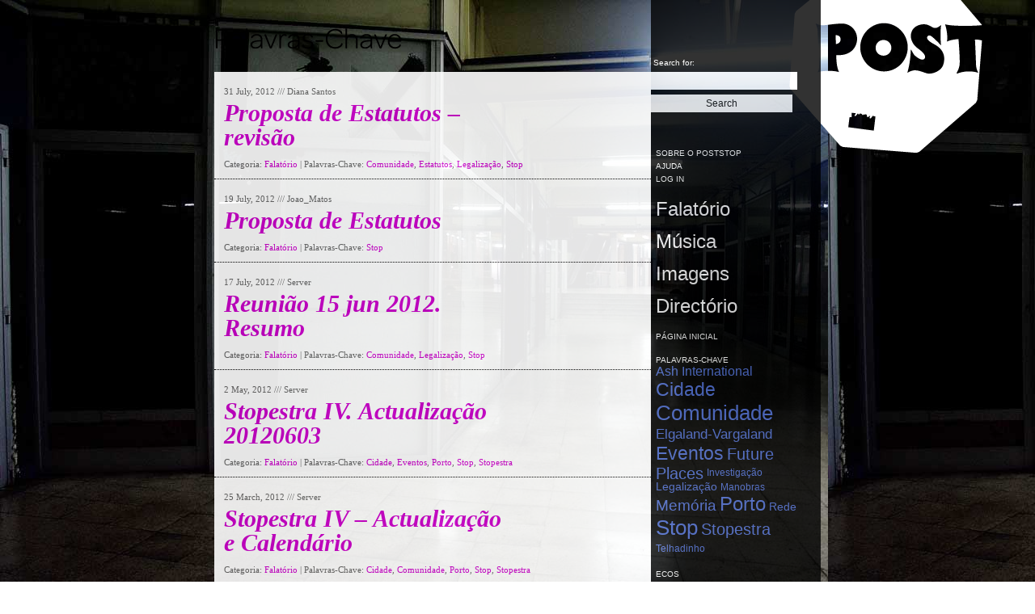

--- FILE ---
content_type: text/html; charset=UTF-8
request_url: http://www.poststop.pt/?tag=stop
body_size: 5326
content:
<!DOCTYPE html PUBLIC "-//W3C//DTD XHTML 1.0 Transitional//EN" "http://www.w3.org/TR/xhtml1/DTD/xhtml1-transitional.dtd">
<html xmlns="http://www.w3.org/1999/xhtml" lang="en-US">

<head profile="http://gmpg.org/xfn/11">
<meta http-equiv="Content-Type" content="text/html; charset=UTF-8" />

<title>PostStop  &raquo; Stop</title>

<link rel="shortcut icon" href="favicon.ico" type="image/vnd.microsoft.icon" />
<link rel="icon" href="favicon.ico" type="image/vnd.microsoft.icon" />
<meta http-equiv="Content-Language" content="en, pt" />
<meta http-equiv="Pragma" content="no-cache" />
<meta http-equiv="imagetoolbar" content="no" />
<meta name="author" content="Anselmo Canha, Hugo Lobo" />
<meta name="copyright" content="Copyright(c)2009 PostStop. All Rights Reserved." />
<meta name="description" content="PostStop dedica-se à experiência e à edição de música com futuro. PostStop pertence à comunidade de músicos residentes no Centro Comercial Stop, Porto, Portugal, um antigo Centro Comercial, hoje local de trabalho de mais de 100 projectos musicais que alugaram as lojas fechadas. PostStop produces musical experiencies and editions within a community of musicians based at Centro Comercial Stop. This old shopping mall located at Porto, Portugal, is now the working place of more than 100 music projects that rented the abandoned spaces." />
<meta name="keywords" content="poststop, post stop, música, centro comercial stop, edição, comunidade, rede, memória, cidade, urbanismo, investigação, Porto, music, edition, community, network, city, urban spaces, research" />
<meta name="MSSmartTagsPreventParsing" content="true" />

<!-- reset css -->
<link rel="stylesheet" href="http://www.poststop.pt/wp-content/themes/poststop_theme/reset.css" type="text/css" />
<link rel="stylesheet" href="http://www.poststop.pt/wp-content/themes/poststop_theme/style.css" type="text/css" media="screen" />

<link rel="alternate" type="application/rss+xml" title="PostStop RSS Feed" href="http://www.poststop.pt/?feed=rss2" />
<link rel="alternate" type="application/atom+xml" title="PostStop Atom Feed" href="http://www.poststop.pt/?feed=atom" />
<link rel="pingback" href="http://www.poststop.pt/xmlrpc.php" />


<link rel="alternate" type="application/rss+xml" title="PostStop &raquo; Stop Tag Feed" href="http://www.poststop.pt/?feed=rss2&#038;tag=stop" />
		<script type="text/javascript">
			window._wpemojiSettings = {"baseUrl":"https:\/\/s.w.org\/images\/core\/emoji\/72x72\/","ext":".png","source":{"concatemoji":"http:\/\/www.poststop.pt\/wp-includes\/js\/wp-emoji-release.min.js?ver=4.4.33"}};
			!function(e,n,t){var a;function i(e){var t=n.createElement("canvas"),a=t.getContext&&t.getContext("2d"),i=String.fromCharCode;return!(!a||!a.fillText)&&(a.textBaseline="top",a.font="600 32px Arial","flag"===e?(a.fillText(i(55356,56806,55356,56826),0,0),3e3<t.toDataURL().length):"diversity"===e?(a.fillText(i(55356,57221),0,0),t=a.getImageData(16,16,1,1).data,a.fillText(i(55356,57221,55356,57343),0,0),(t=a.getImageData(16,16,1,1).data)[0],t[1],t[2],t[3],!0):("simple"===e?a.fillText(i(55357,56835),0,0):a.fillText(i(55356,57135),0,0),0!==a.getImageData(16,16,1,1).data[0]))}function o(e){var t=n.createElement("script");t.src=e,t.type="text/javascript",n.getElementsByTagName("head")[0].appendChild(t)}t.supports={simple:i("simple"),flag:i("flag"),unicode8:i("unicode8"),diversity:i("diversity")},t.DOMReady=!1,t.readyCallback=function(){t.DOMReady=!0},t.supports.simple&&t.supports.flag&&t.supports.unicode8&&t.supports.diversity||(a=function(){t.readyCallback()},n.addEventListener?(n.addEventListener("DOMContentLoaded",a,!1),e.addEventListener("load",a,!1)):(e.attachEvent("onload",a),n.attachEvent("onreadystatechange",function(){"complete"===n.readyState&&t.readyCallback()})),(a=t.source||{}).concatemoji?o(a.concatemoji):a.wpemoji&&a.twemoji&&(o(a.twemoji),o(a.wpemoji)))}(window,document,window._wpemojiSettings);
		</script>
		<style type="text/css">
img.wp-smiley,
img.emoji {
	display: inline !important;
	border: none !important;
	box-shadow: none !important;
	height: 1em !important;
	width: 1em !important;
	margin: 0 .07em !important;
	vertical-align: -0.1em !important;
	background: none !important;
	padding: 0 !important;
}
</style>
<script type='text/javascript' src='http://www.poststop.pt/wp-includes/js/swfobject.js?ver=2.2-20120417'></script>
<script type='text/javascript' src='http://www.poststop.pt/wp-includes/js/jquery/jquery.js?ver=1.11.3'></script>
<script type='text/javascript' src='http://www.poststop.pt/wp-includes/js/jquery/jquery-migrate.min.js?ver=1.2.1'></script>
<link rel='https://api.w.org/' href='http://www.poststop.pt/?rest_route=/' />
<link rel="EditURI" type="application/rsd+xml" title="RSD" href="http://www.poststop.pt/xmlrpc.php?rsd" />
<link rel="wlwmanifest" type="application/wlwmanifest+xml" href="http://www.poststop.pt/wp-includes/wlwmanifest.xml" /> 
<meta name="generator" content="WordPress 4.4.33" />
<script type="text/javascript" src="http://www.poststop.pt/wp-content/plugins/audio-player/assets/audio-player.js?ver=2.0.4.1"></script>
<script type="text/javascript">AudioPlayer.setup("http://www.poststop.pt/wp-content/plugins/audio-player/assets/player.swf?ver=2.0.4.1", {width:"510",animation:"no",encode:"yes",initialvolume:"60",remaining:"yes",noinfo:"no",buffer:"5",checkpolicy:"no",rtl:"yes",bg:"FFFFFF",text:"000000",leftbg:"FFFFFF",lefticon:"000000",volslider:"000000",voltrack:"EEEEEE",rightbg:"FFFFFF",rightbghover:"FFFFFF",righticon:"000000",righticonhover:"000000",track:"FFFFFF",loader:"5270FF",border:"FFFFFF",tracker:"dee4ff",skip:"000000",pagebg:"FFFFFF",transparentpagebg:"yes"});</script>
	
<style type="text/css" media="screen">
	#rotator {
		position: relative;
		width: 540px;
		height: 300px;
		margin: 0; padding: 0;
		overflow: hidden;
	}
</style>
	

<!-- background image -->
<style type='text/css'>
html {
	background-image: url(http://www.poststop.pt/wp-content/uploads/2009/10/fundo_05.jpg);	
}
</style>
<!-- /background image -->

<!-- google analytics -->
<script type="text/javascript">

  var _gaq = _gaq || [];
  _gaq.push(['_setAccount', 'UA-18435676-1']);
  _gaq.push(['_trackPageview']);

  (function() {
    var ga = document.createElement('script'); ga.type = 'text/javascript'; ga.async = true;
    ga.src = ('https:' == document.location.protocol ? 'https://ssl' : 'http://www') + '.google-analytics.com/ga.js';
    var s = document.getElementsByTagName('script')[0]; s.parentNode.insertBefore(ga, s);
  })();

</script>
<!-- /google analytics -->
</head>
<body>
<div id="logo">
<a href="http://www.poststop.pt"><img src="http://www.poststop.pt/wp-content/themes/poststop_theme/images/logo.png" width="241" height="192" alt="PostStop" /></a>
</div><!-- /logo -->

<div id="wrapper">

<div id="container">
<div id="tag_content">

<div id="tag_title">
<img src="http://www.poststop.pt/wp-content/themes/poststop_theme/images/tag_archives.png" width="234" height="38" alt="Palavras-Chave" />
</div><!-- /tag_title -->

<div id="tag_subcontent">

	
<div id="post-1009" class="post-1009 post type-post status-publish format-standard hentry category-falatorio tag-comunidade tag-estatutos tag-legalizacao tag-stop">
<div class="tag_entry_meta_top">
31 July, 2012 /// Diana Santos </div>

<h2 class="tag_entry_title"><a href="http://www.poststop.pt/?p=1009" rel="bookmark">Proposta de Estatutos &#8211; revisão</a></h2>

<p class="tag_metadata">Categoria: <a href="http://www.poststop.pt/?cat=3" rel="category">Falatório</a>  | Palavras-Chave: <a href="http://www.poststop.pt/?tag=comunidade" rel="tag">Comunidade</a>, <a href="http://www.poststop.pt/?tag=estatutos" rel="tag">Estatutos</a>, <a href="http://www.poststop.pt/?tag=legalizacao" rel="tag">Legalização</a>, <a href="http://www.poststop.pt/?tag=stop" rel="tag">Stop</a></p>

</div>

	
<div id="post-988" class="post-988 post type-post status-publish format-standard hentry category-falatorio tag-stop">
<div class="tag_entry_meta_top">
19 July, 2012 /// Joao_Matos </div>

<h2 class="tag_entry_title"><a href="http://www.poststop.pt/?p=988" rel="bookmark">Proposta de Estatutos</a></h2>

<p class="tag_metadata">Categoria: <a href="http://www.poststop.pt/?cat=3" rel="category">Falatório</a>  | Palavras-Chave: <a href="http://www.poststop.pt/?tag=stop" rel="tag">Stop</a></p>

</div>

	
<div id="post-960" class="post-960 post type-post status-publish format-standard hentry category-falatorio tag-comunidade tag-legalizacao tag-stop">
<div class="tag_entry_meta_top">
17 July, 2012 /// Server </div>

<h2 class="tag_entry_title"><a href="http://www.poststop.pt/?p=960" rel="bookmark">Reunião 15 jun 2012. Resumo</a></h2>

<p class="tag_metadata">Categoria: <a href="http://www.poststop.pt/?cat=3" rel="category">Falatório</a>  | Palavras-Chave: <a href="http://www.poststop.pt/?tag=comunidade" rel="tag">Comunidade</a>, <a href="http://www.poststop.pt/?tag=legalizacao" rel="tag">Legalização</a>, <a href="http://www.poststop.pt/?tag=stop" rel="tag">Stop</a></p>

</div>

	
<div id="post-947" class="post-947 post type-post status-publish format-standard hentry category-falatorio tag-cidade tag-eventos tag-porto tag-stop tag-stopestra">
<div class="tag_entry_meta_top">
2 May, 2012 /// Server </div>

<h2 class="tag_entry_title"><a href="http://www.poststop.pt/?p=947" rel="bookmark">Stopestra IV. Actualização 20120603</a></h2>

<p class="tag_metadata">Categoria: <a href="http://www.poststop.pt/?cat=3" rel="category">Falatório</a>  | Palavras-Chave: <a href="http://www.poststop.pt/?tag=cidade" rel="tag">Cidade</a>, <a href="http://www.poststop.pt/?tag=eventos" rel="tag">Eventos</a>, <a href="http://www.poststop.pt/?tag=porto" rel="tag">Porto</a>, <a href="http://www.poststop.pt/?tag=stop" rel="tag">Stop</a>, <a href="http://www.poststop.pt/?tag=stopestra" rel="tag">Stopestra</a></p>

</div>

	
<div id="post-939" class="post-939 post type-post status-publish format-standard hentry category-falatorio tag-cidade tag-comunidade tag-porto tag-stop tag-stopestra">
<div class="tag_entry_meta_top">
25 March, 2012 /// Server </div>

<h2 class="tag_entry_title"><a href="http://www.poststop.pt/?p=939" rel="bookmark">Stopestra IV &#8211; Actualização e Calendário</a></h2>

<p class="tag_metadata">Categoria: <a href="http://www.poststop.pt/?cat=3" rel="category">Falatório</a>  | Palavras-Chave: <a href="http://www.poststop.pt/?tag=cidade" rel="tag">Cidade</a>, <a href="http://www.poststop.pt/?tag=comunidade" rel="tag">Comunidade</a>, <a href="http://www.poststop.pt/?tag=porto" rel="tag">Porto</a>, <a href="http://www.poststop.pt/?tag=stop" rel="tag">Stop</a>, <a href="http://www.poststop.pt/?tag=stopestra" rel="tag">Stopestra</a></p>

</div>

	
<div id="post-935" class="post-935 post type-post status-publish format-standard hentry category-falatorio tag-stop tag-stopestra">
<div class="tag_entry_meta_top">
11 March, 2012 /// Server </div>

<h2 class="tag_entry_title"><a href="http://www.poststop.pt/?p=935" rel="bookmark">E os 2000€ vão para&#8230;</a></h2>

<p class="tag_metadata">Categoria: <a href="http://www.poststop.pt/?cat=3" rel="category">Falatório</a>  | Palavras-Chave: <a href="http://www.poststop.pt/?tag=stop" rel="tag">Stop</a>, <a href="http://www.poststop.pt/?tag=stopestra" rel="tag">Stopestra</a></p>

</div>

	
<div id="post-903" class="post-903 post type-post status-publish format-standard hentry category-falatorio tag-eventos tag-porto tag-rede tag-stop tag-stopestra">
<div class="tag_entry_meta_top">
5 December, 2011 /// Server </div>

<h2 class="tag_entry_title"><a href="http://www.poststop.pt/?p=903" rel="bookmark">Stopestra 4. Apresentação/discussão.</a></h2>

<p class="tag_metadata">Categoria: <a href="http://www.poststop.pt/?cat=3" rel="category">Falatório</a>  | Palavras-Chave: <a href="http://www.poststop.pt/?tag=eventos" rel="tag">Eventos</a>, <a href="http://www.poststop.pt/?tag=porto" rel="tag">Porto</a>, <a href="http://www.poststop.pt/?tag=rede" rel="tag">Rede</a>, <a href="http://www.poststop.pt/?tag=stop" rel="tag">Stop</a>, <a href="http://www.poststop.pt/?tag=stopestra" rel="tag">Stopestra</a></p>

</div>

	
<div id="post-894" class="post-894 post type-post status-publish format-standard hentry category-falatorio tag-comunidade tag-porto tag-stop tag-stopestra">
<div class="tag_entry_meta_top">
1 November, 2011 /// Server </div>

<h2 class="tag_entry_title"><a href="http://www.poststop.pt/?p=894" rel="bookmark">Stopestra: Manifesta a tua opinião.</a></h2>

<p class="tag_metadata">Categoria: <a href="http://www.poststop.pt/?cat=3" rel="category">Falatório</a>  | Palavras-Chave: <a href="http://www.poststop.pt/?tag=comunidade" rel="tag">Comunidade</a>, <a href="http://www.poststop.pt/?tag=porto" rel="tag">Porto</a>, <a href="http://www.poststop.pt/?tag=stop" rel="tag">Stop</a>, <a href="http://www.poststop.pt/?tag=stopestra" rel="tag">Stopestra</a></p>

</div>

	
<div id="post-888" class="post-888 post type-post status-publish format-standard hentry category-falatorio tag-comunidade tag-future-places tag-stop">
<div class="tag_entry_meta_top">
22 October, 2011 /// Server </div>

<h2 class="tag_entry_title"><a href="http://www.poststop.pt/?p=888" rel="bookmark">Peter Principle no Futureplaces 2011 com agrupamento de músicos do Stop</a></h2>

<p class="tag_metadata">Categoria: <a href="http://www.poststop.pt/?cat=3" rel="category">Falatório</a>  | Palavras-Chave: <a href="http://www.poststop.pt/?tag=comunidade" rel="tag">Comunidade</a>, <a href="http://www.poststop.pt/?tag=future-places" rel="tag">Future Places</a>, <a href="http://www.poststop.pt/?tag=stop" rel="tag">Stop</a></p>

</div>

	
<div id="post-847" class="post-847 post type-post status-publish format-standard hentry category-falatorio tag-cidade tag-comunidade tag-eventos tag-manobras tag-porto tag-stop tag-stopestra">
<div class="tag_entry_meta_top">
6 September, 2011 /// Server </div>

<h2 class="tag_entry_title"><a href="http://www.poststop.pt/?p=847" rel="bookmark">Stop em Manobras</a></h2>

<p class="tag_metadata">Categoria: <a href="http://www.poststop.pt/?cat=3" rel="category">Falatório</a>  | Palavras-Chave: <a href="http://www.poststop.pt/?tag=cidade" rel="tag">Cidade</a>, <a href="http://www.poststop.pt/?tag=comunidade" rel="tag">Comunidade</a>, <a href="http://www.poststop.pt/?tag=eventos" rel="tag">Eventos</a>, <a href="http://www.poststop.pt/?tag=manobras" rel="tag">Manobras</a>, <a href="http://www.poststop.pt/?tag=porto" rel="tag">Porto</a>, <a href="http://www.poststop.pt/?tag=stop" rel="tag">Stop</a>, <a href="http://www.poststop.pt/?tag=stopestra" rel="tag">Stopestra</a></p>

</div>


<div id="tag_footer"> 
<ul>
<li class="tag_footer_bold">Palavras-Chave:</li>
<li><a href="http://www.poststop.pt/?tag=stop&#038;paged=2" >Posts Anteriores</a></li>
<li></li>
</ul>
</div><!-- /tag_footer -->


</div><!-- /tag_subcontent -->
</div><!-- /tag_content -->

<div id="sidebar">
<ul><!-- main ul -->	
    
  <li id="sb_searchform">
    <form role="search" method="get" id="searchform" class="searchform" action="http://www.poststop.pt/">
				<div>
					<label class="screen-reader-text" for="s">Search for:</label>
					<input type="text" value="" name="s" id="s" />
					<input type="submit" id="searchsubmit" value="Search" />
				</div>
			</form>  </li><!-- /sb_searchform -->
    
  <li id="sb_pages_meta">
    <ul>
      <li class="page_item page-item-2"><a href="http://www.poststop.pt/?page_id=2">Sobre o PostStop</a></li>
<li class="page_item page-item-521"><a href="http://www.poststop.pt/?page_id=521">Ajuda</a></li>
	  	  <li><a href="http://www.poststop.pt/wp-login.php">Log in</a></li>
	  	</ul>
  </li><!-- /sb_pages_meta -->
  
  <li id="sb_categories">
    <ul>
	  	<li class="cat-item cat-item-3"><a href="http://www.poststop.pt/?cat=3" >Falatório</a>
</li>
    </ul>
    <ul>
	  	<li class="cat-item cat-item-23"><a href="http://www.poststop.pt/?cat=23" >Música</a>
</li>
    </ul>
    <ul>
	  	<li class="cat-item cat-item-24"><a href="http://www.poststop.pt/?cat=24" >Imagens</a>
</li>
    </ul>
	<ul>
	  	<li class="cat-item cat-item-4"><a href="http://www.poststop.pt/?cat=4" >Directório</a>
</li>
    </ul>
  </li><!-- /sb_categories --> 
  
  <li id="sb_home">
  <ul>
  <li><a href="http://www.poststop.pt">P&aacute;gina Inicial</a></li>
  </ul>
  </li><!--/ sb_home -->
  
  <li id="sb_tags">
    <h3>Palavras-Chave</h3>
    <ul>
      <li><a href='http://www.poststop.pt/?tag=ash-international' class='tag-link-18' title='3 topics' style='font-size: 15.888888888889px;'>Ash International</a>
<a href='http://www.poststop.pt/?tag=cidade' class='tag-link-11' title='14 topics' style='font-size: 23.407407407407px;'>Cidade</a>
<a href='http://www.poststop.pt/?tag=comunidade' class='tag-link-8' title='23 topics' style='font-size: 26px;'>Comunidade</a>
<a href='http://www.poststop.pt/?tag=elgaland-vargaland' class='tag-link-15' title='4 topics' style='font-size: 17.185185185185px;'>Elgaland-Vargaland</a>
<a href='http://www.poststop.pt/?tag=eventos' class='tag-link-22' title='13 topics' style='font-size: 23.018518518519px;'>Eventos</a>
<a href='http://www.poststop.pt/?tag=future-places' class='tag-link-16' title='7 topics' style='font-size: 19.777777777778px;'>Future Places</a>
<a href='http://www.poststop.pt/?tag=investigacao' class='tag-link-13' title='1 topic' style='font-size: 12px;'>Investigação</a>
<a href='http://www.poststop.pt/?tag=legalizacao' class='tag-link-32' title='2 topics' style='font-size: 14.333333333333px;'>Legalização</a>
<a href='http://www.poststop.pt/?tag=manobras' class='tag-link-29' title='1 topic' style='font-size: 12px;'>Manobras</a>
<a href='http://www.poststop.pt/?tag=memoria' class='tag-link-10' title='6 topics' style='font-size: 19.12962962963px;'>Memória</a>
<a href='http://www.poststop.pt/?tag=porto' class='tag-link-14' title='15 topics' style='font-size: 23.666666666667px;'>Porto</a>
<a href='http://www.poststop.pt/?tag=rede' class='tag-link-9' title='2 topics' style='font-size: 14.333333333333px;'>Rede</a>
<a href='http://www.poststop.pt/?tag=stop' class='tag-link-6' title='23 topics' style='font-size: 26px;'>Stop</a>
<a href='http://www.poststop.pt/?tag=stopestra' class='tag-link-28' title='8 topics' style='font-size: 20.425925925926px;'>Stopestra</a>
<a href='http://www.poststop.pt/?tag=telhadinho' class='tag-link-21' title='1 topic' style='font-size: 12px;'>Telhadinho</a></li>
    </ul>
  </li><!-- /sb_tags -->
    
  <li id="linkcat-5" class="linkcat"><h3>Ecos</h3>
	<ul class='xoxo blogroll'>
<li><a href="http://www.ashinternational.com/" target="_blank">Ash International</a></li>
<li><a href="http://www.casadamusica.com/" title="Casa da música">Casa da Música</a></li>
<li><a href="http://www.esmae-ipp.pt" target="_blank">ESMAE</a></li>
<li><a href="http://www.futureplaces.org" target="_blank">Future Places</a></li>
<li><a href="http://www.elgaland-vargaland.org/" target="_blank">KREV</a></li>
<li><a href="http://www.memoriafutura.org/" target="_blank">Memória Futura</a></li>

	</ul>
</li>
  
  <li id="sb_archive">
    <h3>Arquivos</h3>
    <ul>
      <li><select class="archive_dropdown" name="archive-dropdown\" onchange="document.location.href=this.options[this.selectedIndex].value;"><option value="\">Seleccionar M&ecirc;s</option>	<option value='http://www.poststop.pt/?m=201207'> July 2012 &nbsp;(5)</option>
	<option value='http://www.poststop.pt/?m=201205'> May 2012 &nbsp;(1)</option>
	<option value='http://www.poststop.pt/?m=201203'> March 2012 &nbsp;(2)</option>
	<option value='http://www.poststop.pt/?m=201201'> January 2012 &nbsp;(1)</option>
	<option value='http://www.poststop.pt/?m=201112'> December 2011 &nbsp;(3)</option>
	<option value='http://www.poststop.pt/?m=201111'> November 2011 &nbsp;(1)</option>
	<option value='http://www.poststop.pt/?m=201110'> October 2011 &nbsp;(3)</option>
	<option value='http://www.poststop.pt/?m=201109'> September 2011 &nbsp;(1)</option>
	<option value='http://www.poststop.pt/?m=201106'> June 2011 &nbsp;(2)</option>
	<option value='http://www.poststop.pt/?m=201105'> May 2011 &nbsp;(3)</option>
	<option value='http://www.poststop.pt/?m=201103'> March 2011 &nbsp;(2)</option>
	<option value='http://www.poststop.pt/?m=201011'> November 2010 &nbsp;(1)</option>
	<option value='http://www.poststop.pt/?m=201010'> October 2010 &nbsp;(1)</option>
	<option value='http://www.poststop.pt/?m=201009'> September 2010 &nbsp;(3)</option>
	<option value='http://www.poststop.pt/?m=201008'> August 2010 &nbsp;(1)</option>
	<option value='http://www.poststop.pt/?m=201006'> June 2010 &nbsp;(3)</option>
	<option value='http://www.poststop.pt/?m=201001'> January 2010 &nbsp;(4)</option>
	<option value='http://www.poststop.pt/?m=200912'> December 2009 &nbsp;(3)</option>
	<option value='http://www.poststop.pt/?m=200911'> November 2009 &nbsp;(6)</option>
	<option value='http://www.poststop.pt/?m=200910'> October 2009 &nbsp;(54)</option>
</select></li>
    </ul>
  </li><!-- /sb_archive -->
  
   
</ul><!-- /main ul -->
</div><!-- /sidebar -->
</div><!-- /container -->
<br class="clearfloat" /> <!-- force the #container div to contain all child floats -->

</div><!-- /wrapper -->

<script type="text/javascript">
jQuery(document).ready(function($) {
	$("#rotator").cycle({ 
	    fx: 'fade',
	    timeout: 3000,
	    speed: 1000,
	    pause: 1,
	    fit: 1
	});
});
</script>

<script type='text/javascript' src='http://www.poststop.pt/wp-content/plugins/wp-cycle/jquery.cycle.all.min.js?ver=2.9999.5'></script>
<script type='text/javascript' src='http://www.poststop.pt/wp-includes/js/wp-embed.min.js?ver=4.4.33'></script>
</body>
</html>

--- FILE ---
content_type: text/css
request_url: http://www.poststop.pt/wp-content/themes/poststop_theme/style.css
body_size: 3316
content:
/*
Theme Name: PostStop
Theme URI: http://www.hugolobodesign.com
Description: PostStop Theme.
Author: Anselmo Canha & Hugo Lobo
Author URI: http://www.hugolobodesign.com
Version: 1.0
*/

/********** general **********/

body {
	font-family: Arial, Helvetica, sans-serif;
	font-size: 100%;
	margin: 0px;	/* good practice */
	padding: 0px;	/* good practice */
}

#wrapper {
	width: 750px; /* was 955px */
	margin: 0px auto;
	padding: 0px;
}

#logo {
	position: absolute;
	top: 0px;
	right: 5%;
	z-index: -1;
}

#header {
}

#container {
}

a:link {
	text-decoration: none;
	color: #000;
	outline: none;
}

a:visited {
	text-decoration: none;
	color: #000;
	outline: none;
}

a:hover {
	text-decoration: underline;
	color: #000;
	outline: none;
}

a:active {
	text-decoration: underline;
	color: #000;
	outline: none;
}

strong {
	font-weight: bold;
}

.destaque {  /* 2010 */
	font-size: 14px;
	line-height: 18px;
}

.gallery {	/* for lightview */
	width: 150px;
	height: 150px;
	overflow: hidden;
}

.clearfloat {	/* this class should be placed on a div or break element and should be the final element before the close of a container that should fully contain a float */
	clear: both;
	height: 0;
	font-size: 1px;
	line-height: 0px;
}

.post {
	border-bottom: 1px dotted;
}

.wp-caption-text {
	font-size: 11px;
	color: #666;
}

.category-falatorio a:link {
	text-decoration: none;
	color: #C0C;
	outline: none;
}

.category-falatorio a:visited {
	text-decoration: none;
	color: #C0C;
	outline: none;
}

.category-falatorio a:hover {
	text-decoration: underline;
	color: #C0C;
	outline: none;
}

.category-falatorio a:active {
	text-decoration: underline;
	color: #C0C;
	outline: none;
}

.category-directorio a:link {
	text-decoration: none;
	color: #526CFF;
	outline: none;
}

.category-directorio a:visited {
	text-decoration: none;
	color: #526CFF;
	outline: none;
}

.category-directorio a:hover {
	text-decoration: underline;
	color: #526CFF;
	outline: none;
}

.category-directorio a:active {
	text-decoration: underline;
	color: #526CFF;
	outline: none;
}

.category-musica-2 a:link {
	text-decoration: none;
	color: #5270FF;
	outline: none;
}

.category-musica-2 a:visited {
	text-decoration: none;
	color: #5270FF;
	outline: none;
}

.category-musica-2 a:hover {
	text-decoration: underline;
	color: #5270FF;
	outline: none;
}

.category-musica-2 a:active {
	text-decoration: underline;
	color: #5270FF;
	outline: none;
}

.category-imagens a:link {
	text-decoration: none;
	color: #AFAB9D;
	outline: none;
}

.category-imagens a:visited {
	text-decoration: none;
	color: #AFAB9D;
	outline: none;
}

.category-imagens a:hover {
	text-decoration: underline;
	color: #AFAB9D;
	outline: none;
}

.category-imagens a:active {
	text-decoration: underline;
	color: #AFAB9D;
	outline: none;
}

/********** index **********/

#index_maincontent {
	float: left;
	width: 540px;
}

#index_header {
	width: 540px;
	height: 300px;
}

#index_subheader_left {
	float: left;
	width: 360px;
	background-color: #FFF;
	filter: alpha(opacity=90); /* IE */
	opacity: 0.9; /* others */
	margin-bottom: 30px;
}

.index_entry_meta_top {
	padding: 9px 12px 3px 6px;
	font-family: Georgia, "Times New Roman", Times, serif;
	font-size: 11px;
	color: #666;
}

.index_entry_title {
	padding: 0px 36px 6px 6px;
	font-family: Georgia, "Times New Roman", Times, serif;
	font-size: 24px;
	font-style: italic;
	font-weight: bold;
	line-height: 24px;
}

.index_entry {
	padding: 0px 12px 21px 6px;
	font-family: Georgia, "Times New Roman", Times, serif;
	font-size: 12px;
}

#index_subheader_right {
	float: right;
	width: 180px;
	font-size: 12px;
	background-color: #FFF;
	filter: alpha(opacity=80); /* IE */
	opacity: 0.8; /* others */
}

#twitter {
}

#twitter a:link {
	text-decoration: none;
	color: #4D6DD5;
	outline: none;
}

#twitter a:visited {
	text-decoration: none;
	color: #4D6DD5;
	outline: none;
}

#twitter a:hover {
	text-decoration: underline;
	color: #4D6DD5;
	outline: none;
}

#twitter a:active {
	text-decoration: underline;
	color: #4D6DD5;
	outline: none;
}

#twitter_update_list li {
	border-bottom: 1px dotted;
	padding: 6px 12px 6px 6px;
}

#twitter_info li {
	border-bottom: 1px dotted;
	padding: 6px 12px 6px 6px;
}

.index_entry_results {
	padding: 18px 12px 12px 12px;
	font-size: 12px;
}

/********** postwords category **********/

#pw_content {
	float: left;
	width: 540px;
	margin-bottom: 30px;
}

#pw_title {
	margin-top: 30px;
	margin-bottom: 21px;
}

#pw_subcontent {
	font-family: Georgia, "Times New Roman", Times, serif;
	background-color: #FFF;
	filter: alpha(opacity=90); /* IE */
	opacity: 0.9; /* others */
}

.pw_entry_meta_top {
	padding: 18px 12px 6px 12px;
	font-size: 11px;
	color: #666;
}

.pw_entry_title {
	padding: 0px 168px 12px 12px;
	font-size: 30px;
	line-height: 30px;
	font-style: italic;
	font-weight: bold;
}

.pw_entry {
	padding: 0px 114px 36px 12px;
	font-size: 12px;
}

#pw_footer {
	margin-top: 32px;
	margin-left: 12px;
	padding-bottom: 24px;
	font-size: 12px;
}

#pw_footer a:link {	/* for links inside footer div */
	text-decoration: none;
	color: #000;
	outline: none;
}

#pw_footer a:visited {
	text-decoration: none;
	color: #000;
	outline: none;
}

#pw_footer a:hover {
	text-decoration: underline;
	color: #000;
	outline: none;
}

#pw_footer a:active {
	text-decoration: underline;
	color: #000;
	outline: none;
}

#pw_footer ul li {
	display: inline;
}

#pw_footer ul li a {
	padding-left: 15px;
}

.pw_footer_bold {
	font-style: italic;
	font-weight: bold;
	font-size: 14px;
}

.pw_entry_results {
	padding: 18px 12px 12px 12px;
	font-size: 12px;
}

/********** postwords single **********/

#pw_single_content {
	float: left;
	width: 540px;
	margin-bottom: 30px;
}

#pw_single_content a:link {	/* for links outside post div */
	text-decoration: none;
	color: #C0C;
	outline: none;
}

#pw_single_content a:visited {
	text-decoration: none;
	color: #C0C;
	outline: none;
}

#pw_single_content a:hover {
	text-decoration: underline;
	color: #C0C;
	outline: none;
}

#pw_single_content a:active {
	text-decoration: underline;
	color: #C0C;
	outline: none;
}

#pw_single_title {
	margin-top: 30px;
	margin-bottom: 21px;
}

#pw_single_subcontent {
	font-family: Georgia, "Times New Roman", Times, serif;
	background-color: #FFF;
	filter: alpha(opacity=90); /* IE */
	opacity: 0.9; /* others */
}

.pw_single_entry_meta_top {
	padding: 18px 12px 6px 12px;
	font-size: 11px;
	color: #666;
}

.pw_single_entry_title {
	padding: 0px 168px 12px 12px;
	font-size: 30px;
	line-height: 30px;
	font-style: italic;
	font-weight: bold;
	color: #C0C;
}

.pw_single_entry {
	padding: 0px 114px 30px 0px;
	font-size: 12px;
}

.pw_single_entry p {
	margin-bottom: 15px;
	padding-left: 12px;
}

#pw_single_footer {
	margin-top: 48px;
	margin-left: 48px;
	padding-bottom: 24px;
	font-size: 12px;
}

#pw_single_footer a:link {	/* for links inside footer div */
	text-decoration: none;
	color: #000;
	outline: none;
}

#pw_single_footer a:visited {
	text-decoration: none;
	color: #000;
	outline: none;
}

#pw_single_footer a:hover {
	text-decoration: underline;
	color: #000;
	outline: none;
}

#pw_single_footer a:active {
	text-decoration: underline;
	color: #000;
	outline: none;
}

#pw_single_footer ul li {
	display: inline;
}

#pw_single_footer ul li a {
	padding-left: 15px;
}

.pw_single_footer_bold {
	font-style: italic;
	font-weight: bold;
	font-size: 14px;
}
/********** postmap category **********/

#pm_content {
	float: left;
	width: 540px;
	margin-bottom: 30px;
}

#pm_title {
	margin-top: 30px;
	margin-bottom: 21px;
}

#pm_info {
	width: 270px;
	border-bottom: 1px dotted;
	padding-bottom: 30px;
	background-color: #FFF;
	filter: alpha(opacity=90); /* IE */
	opacity: 0.9; /* others */
}

#pm_info a:link {
	text-decoration: none;
	color: #526CFF;
	outline: none;
}

#pm_info a:visited {
	text-decoration: none;
	color: #526CFF;
	outline: none;
}

#pm_info a:hover {
	text-decoration: underline;
	color: #526CFF;
	outline: none;
}

#pm_info a:active {
	text-decoration: underline;
	color: #526CFF;
	outline: none;
}

#pm_info h2 {
	padding: 30px 12px 0px 12px;
	font-size: 21px;
	line-height: 21px;
}

#pm_info p {
	padding: 6px 12px 0px 12px;
	font-size: 12px;
}

#pm_subcontent {
	background-color: #FFF;
	filter: alpha(opacity=90); /* IE */
	opacity: 0.9; /* others */
}

#pm_subcontent strong {	/* for band name field */
	font-size: 18px;
	font-weight: bold;
}

.pm_postcontent {	/* float: left for each post */
	height: 150px;
	width: 262px;
	margin-right: 4px;
	margin-left: 4px;
	float: left;
}

.pm_entry_meta_top {
	padding: 30px 12px 0px 12px;
	font-size: 11px;
}

.pm_entry {
	padding: 0px 0px 30px 12px;	/* testing */
	font-size: 12px;
}

#pm_footer {
	margin-top: 32px;
	margin-left: 12px;
	padding-bottom: 24px;
	font-size: 12px;
}

#pm_footer a:link {	/* for links inside footer div */
	text-decoration: none;
	color: #000;
	outline: none;
}

#pm_footer a:visited {
	text-decoration: none;
	color: #000;
	outline: none;
}

#pm_footer a:hover {
	text-decoration: underline;
	color: #000;
	outline: none;
}

#pm_footer a:active {
	text-decoration: underline;
	color: #000;
	outline: none;
}

#pm_footer ul li {
	display: inline;
}

#pm_footer ul li a {
	padding-left: 15px;
}

.pm_footer_bold {
	font-style: italic;
	font-weight: bold;
	font-size: 14px;
}

.pm_entry_results {
	padding: 18px 12px 12px 12px;
	font-size: 12px;
}

/********** postmap single **********/

#pm_single_content {
	float: left;
	width: 540px;
	margin-bottom: 30px;
}

#pm_single_content a:link {	/* for links outside post div */
	text-decoration: none;
	color: #526CFF;
	outline: none;
}

#pm_single_content a:visited {
	text-decoration: none;
	color: #526CFF;
	outline: none;
}

#pm_single_content a:hover {
	text-decoration: underline;
	color: #526CFF;
	outline: none;
}

#pm_single_content a:active {
	text-decoration: underline;
	color: #526CFF;
	outline: none;
}

#pm_single_title {
	margin-top: 30px;
	margin-bottom: 21px;
}

#pm_single_subcontent {
	font-family: Georgia, "Times New Roman", Times, serif;
	background-color: #FFF;
	filter: alpha(opacity=90); /* IE */
	opacity: 0.9; /* others */
}

.pm_single_entry_meta_top {
	padding: 18px 12px 6px 12px;
	font-size: 11px;
}

.pm_single_entry_title {
	padding: 0px 168px 12px 12px;
	font-size: 30px;
	line-height: 30px;
	font-style: italic;
	font-weight: bold;
	color: #526CFF;
}

.pm_single_entry {
	padding: 0px 114px 30px 0px;
	font-size: 12px;
}

.pm_single_entry p {
	margin-bottom: 15px;
	padding-left: 12px;
}

#pm_single_footer {
	margin-top: 48px;
	margin-left: 48px;
	padding-bottom: 24px;
	font-size: 12px;
}

#pm_single_footer a:link {	/* for links inside footer div */
	text-decoration: none;
	color: #000;
	outline: none;
}

#pm_single_footer a:visited {
	text-decoration: none;
	color: #000;
	outline: none;
}

#pm_single_footer a:hover {
	text-decoration: underline;
	color: #000;
	outline: none;
}

#pm_single_footer a:active {
	text-decoration: underline;
	color: #000;
	outline: none;
}

#pm_single_footer ul li {
	display: inline;
}

#pm_single_footer ul li a {
	padding-left: 15px;
}

.pm_single_footer_bold {
	font-style: italic;
	font-weight: bold;
	font-size: 14px;
}

/********** postsounds category **********/

#ps_content {
	float: left;
	width: 540px;
	margin-bottom: 30px;
}

#ps_title {
	margin-top: 30px;
	margin-bottom: 21px;
}

#ps_subcontent {
	font-family: Arial, Helvetica, sans-serif;
	background-color: #FFF;
	filter: alpha(opacity=90); /* IE */
	opacity: 0.9; /* others */
}

.ps_entry_meta_top {
	padding: 18px 12px 6px 12px;
	font-size: 11px;
	color: #666;
}

.ps_entry_title {
	padding: 0px 168px 12px 12px;
	font-size: 18px;
	line-height: 18px;
	font-weight: bold;
}

.ps_entry {
	padding: 0px 0px 18px 12px;
	font-size: 12px;
}

#ps_footer {
	margin-top: 32px;
	margin-left: 12px;
	padding-bottom: 24px;
	font-size: 12px;
}

#ps_footer a:link {	/* for links inside footer div */
	text-decoration: none;
	color: #000;
	outline: none;
}

#ps_footer a:visited {
	text-decoration: none;
	color: #000;
	outline: none;
}

#ps_footer a:hover {
	text-decoration: underline;
	color: #000;
	outline: none;
}

#ps_footer a:active {
	text-decoration: underline;
	color: #000;
	outline: none;
}

#ps_footer ul li {
	display: inline;
}

#ps_footer ul li a {
	padding-left: 15px;
}

.ps_footer_bold {
	font-style: italic;
	font-weight: bold;
	font-size: 14px;
}

.ps_entry_results {
	padding: 18px 12px 12px 12px;
	font-size: 12px;
}

/********** postsounds single **********/

#ps_single_content {
	float: left;
	width: 540px;
	margin-bottom: 30px;
}

#ps_single_content a:link {	/* for links outside post div */
	text-decoration: none;
	color: #5270FF;
	outline: none;
}

#ps_single_content a:visited {
	text-decoration: none;
	color: #5270FF;
	outline: none;
}

#ps_single_content a:hover {
	text-decoration: underline;
	color: #5270FF;
	outline: none;
}

#ps_single_content a:active {
	text-decoration: underline;
	color: #5270FF;
	outline: none;
}

#ps_single_title {
	margin-top: 30px;
	margin-bottom: 21px;
}

#ps_single_subcontent {
	font-family: Arial, Helvetica, sans-serif;
	background-color: #FFF;
	filter: alpha(opacity=90); /* IE */
	opacity: 0.9; /* others */
}

.ps_single_entry_meta_top {
	padding: 18px 12px 6px 12px;
	font-size: 11px;
	color: #666;
}

.ps_single_entry_title {
	padding: 0px 168px 12px 12px;
	font-size: 30px;
	line-height: 30px;
	font-weight: bold;
	color: #5270FF;
}

.ps_single_entry {
	padding: 0px 114px 30px 0px;
	font-size: 12px;
}

.ps_single_entry p {
	margin-bottom: 15px;
	padding-left: 12px;
}

#ps_single_footer {
	margin-top: 48px;
	margin-left: 48px;
	padding-bottom: 24px;
	font-size: 12px;
}

#ps_single_footer a:link {	/* for links inside footer div */
	text-decoration: none;
	color: #000;
	outline: none;
}

#ps_single_footer a:visited {
	text-decoration: none;
	color: #000;
	outline: none;
}

#ps_single_footer a:hover {
	text-decoration: underline;
	color: #000;
	outline: none;
}

#ps_single_footer a:active {
	text-decoration: underline;
	color: #000;
	outline: none;
}

#ps_single_footer ul li {
	display: inline;
}

#ps_single_footer ul li a {
	padding-left: 15px;
}

.ps_single_footer_bold {
	font-style: italic;
	font-weight: bold;
	font-size: 14px;
}
/********** postscapes category **********/

#psc_content {
	float: left;
	width: 540px;
	margin-bottom: 30px;
}

#psc_title {
	margin-top: 30px;
	margin-bottom: 21px;
}

#psc_subcontent {
	background-color: #FFF;
	filter: alpha(opacity=90); /* IE */
	opacity: 0.9; /* others */
}

.psc_postcontent {	/* float: left for each post */
	height: 300px;
	width: 262px;
	margin-right: 4px;
	margin-left: 4px;
	float: left;
}

.psc_slideshow_prev {
	margin-top: 4px;
}

.psc_entry_title {
	padding: 12px 12px 16px 0px;
	font-size: 18px;
	line-height: 18px;
	font-weight: bold;
}

.psc_entry {
	padding: 0px 0px 12px 0px;	/* testing */
	font-size: 12px;
}

.psc_entry_meta_top {
	padding: 0px 0px 0px 0px;
	font-size: 11px;
	color: #666;
}

#psc_footer {
	margin-top: 32px;
	margin-left: 12px;
	padding-bottom: 24px;
	font-size: 12px;
}

#psc_footer a:link {	/* for links inside footer div */
	text-decoration: none;
	color: #000;
	outline: none;
}

#psc_footer a:visited {
	text-decoration: none;
	color: #000;
	outline: none;
}

#psc_footer a:hover {
	text-decoration: underline;
	color: #000;
	outline: none;
}

#psc_footer a:active {
	text-decoration: underline;
	color: #000;
	outline: none;
}

#psc_footer ul li {
	display: inline;
}

#psc_footer ul li a {
	padding-left: 15px;
}

.psc_footer_bold {
	font-style: italic;
	font-weight: bold;
	font-size: 14px;
}

.psc_entry_results {
	padding: 18px 12px 12px 12px;
	font-size: 12px;
}

/********** postscapes single **********/

#psc_single_content {
	float: left;
	width: 540px;
	margin-bottom: 30px;
}

#psc_single_content a:link {	/* for links outside post div */
	text-decoration: none;
	color: #AFAB9D;
	outline: none;
}

#psc_single_content a:visited {
	text-decoration: none;
	color: #AFAB9D;
	outline: none;
}

#psc_single_content a:hover {
	text-decoration: underline;
	color: #AFAB9D;
	outline: none;
}

#psc_single_content a:active {
	text-decoration: underline;
	color: #AFAB9D;
	outline: none;
}

#psc_single_title {
	margin-top: 30px;
	margin-bottom: 21px;
}

#psc_single_subcontent {
	font-family: Arial, Helvetica, sans-serif;
	background-color: #FFF;
	filter: alpha(opacity=90); /* IE */
	opacity: 0.9; /* others */
}

.psc_single_entry_meta_top {
	padding: 18px 12px 6px 12px;
	font-size: 11px;
	color: #666;
}

.psc_single_entry_title {
	padding: 0px 168px 12px 12px;
	font-size: 30px;
	line-height: 30px;
	font-weight: bold;
	color: #AFAB9D;
}

.psc_single_entry {
	padding: 0px 114px 30px 0px;
	font-size: 12px;
}

.psc_single_entry p {
	margin-top: 15px;
	margin-bottom: 15px;
	padding-left: 12px;
}

#psc_single_footer {
	margin-top: 48px;
	margin-left: 48px;
	padding-bottom: 24px;
	font-size: 12px;
}

#psc_single_footer a:link {	/* for links inside footer div */
	text-decoration: none;
	color: #000;
	outline: none;
}

#psc_single_footer a:visited {
	text-decoration: none;
	color: #000;
	outline: none;
}

#psc_single_footer a:hover {
	text-decoration: underline;
	color: #000;
	outline: none;
}

#psc_single_footer a:active {
	text-decoration: underline;
	color: #000;
	outline: none;
}

#psc_single_footer ul li {
	display: inline;
}

#psc_single_footer ul li a {
	padding-left: 15px;
}

.psc_single_footer_bold {
	font-style: italic;
	font-weight: bold;
	font-size: 14px;
}
/********** archives **********/

#ar_content {
	float: left;
	width: 540px;
	margin-bottom: 30px;
}

#ar_title {
	margin-top: 30px;
	margin-bottom: 21px;
}

#ar_subcontent {
	font-family: Georgia, "Times New Roman", Times, serif;
	background-color: #FFF;
	filter: alpha(opacity=90); /* IE */
	opacity: 0.9; /* others */
}

.ar_entry_meta_top {
	padding: 18px 12px 6px 12px;
	font-size: 11px;
	color: #666;
}

.ar_entry_title {
	padding: 0px 168px 12px 12px;
	font-size: 30px;
	line-height: 30px;
	font-style: italic;
	font-weight: bold;
}

.ar_metadata {
	padding: 0px 12px 12px 12px;
	font-size: 11px;
	color: #666;
}

#ar_footer {
	margin-top: 32px;
	margin-left: 12px;
	padding-bottom: 24px;
	font-size: 12px;
}

#ar_footer a:link {	/* for links inside footer div */
	text-decoration: none;
	color: #000;
	outline: none;
}

#ar_footer a:visited {
	text-decoration: none;
	color: #000;
	outline: none;
}

#ar_footer a:hover {
	text-decoration: underline;
	color: #000;
	outline: none;
}

#ar_footer a:active {
	text-decoration: underline;
	color: #000;
	outline: none;
}

#ar_footer ul li {
	display: inline;
}

#ar_footer ul li a {
	padding-left: 15px;
}

.ar_footer_bold {
	font-style: italic;
	font-weight: bold;
	font-size: 14px;
}

.ar_entry_results {
	padding: 18px 12px 12px 12px;
	font-size: 12px;
}

/********** tag archives **********/

#tag_content {
	float: left;
	width: 540px;
	margin-bottom: 30px;
}

#tag_title {
	margin-top: 30px;
	margin-bottom: 21px;
}

#tag_subcontent {
	font-family: Georgia, "Times New Roman", Times, serif;
	background-color: #FFF;
	filter: alpha(opacity=90); /* IE */
	opacity: 0.9; /* others */
}

.tag_entry_meta_top {
	padding: 18px 12px 6px 12px;
	font-size: 11px;
	color: #666;
}

.tag_entry_title {
	padding: 0px 168px 12px 12px;
	font-size: 30px;
	line-height: 30px;
	font-style: italic;
	font-weight: bold;
}

.tag_metadata {
	padding: 0px 12px 12px 12px;
	font-size: 11px;
	color: #666;
}

#tag_footer {
	margin-top: 32px;
	margin-left: 12px;
	padding-bottom: 24px;
	font-size: 12px;
}

#tag_footer a:link {	/* for links inside footer div */
	text-decoration: none;
	color: #000;
	outline: none;
}

#tag_footer a:visited {
	text-decoration: none;
	color: #000;
	outline: none;
}

#tag_footer a:hover {
	text-decoration: underline;
	color: #000;
	outline: none;
}

#tag_footer a:active {
	text-decoration: underline;
	color: #000;
	outline: none;
}

#tag_footer ul li {
	display: inline;
}

#tag_footer ul li a {
	padding-left: 15px;
}

.tag_footer_bold {
	font-style: italic;
	font-weight: bold;
	font-size: 14px;
}

.tag_entry_results {
	padding: 18px 12px 12px 12px;
	font-size: 12px;
}

/********** search **********/

#sr_content {
	float: left;
	width: 540px;
	margin-bottom: 30px;
}

#sr_title {
	margin-top: 30px;
	margin-bottom: 21px;
}

#sr_subcontent {
	font-family: Georgia, "Times New Roman", Times, serif;
	background-color: #FFF;
	filter: alpha(opacity=90); /* IE */
	opacity: 0.9; /* others */
}

.sr_entry_meta_top {
	padding: 18px 12px 6px 12px;
	font-size: 11px;
	color: #666;
}

.sr_entry_title {
	padding: 0px 168px 12px 12px;
	font-size: 30px;
	line-height: 30px;
	font-style: italic;
	font-weight: bold;
}

.sr_metadata {
	padding: 0px 12px 12px 12px;
	font-size: 11px;
	color: #666;
}

#sr_footer {
	margin-top: 32px;
	margin-left: 12px;
	padding-bottom: 24px;
	font-size: 12px;
}

#sr_footer a:link {	/* for links inside footer div */
	text-decoration: none;
	color: #000;
	outline: none;
}

#sr_footer a:visited {
	text-decoration: none;
	color: #000;
	outline: none;
}

#sr_footer a:hover {
	text-decoration: underline;
	color: #000;
	outline: none;
}

#sr_footer a:active {
	text-decoration: underline;
	color: #000;
	outline: none;
}

#sr_footer ul li {
	display: inline;
}

#sr_footer ul li a {
	padding-left: 15px;
}

.sr_footer_bold {
	font-style: italic;
	font-weight: bold;
	font-size: 14px;
}

.sr_entry_results {
	padding: 18px 12px 12px 12px;
	font-size: 12px;
}

/********** about **********/

#ab_content {
	float: left;
	width: 540px;
	margin-bottom: 30px;
}

#ab_title {
	margin-top: 30px;
	margin-bottom: 21px;
}

#ab_subcontent {
	font-family: Georgia, "Times New Roman", Times, serif;
	background-color: #FFF;
	filter: alpha(opacity=90); /* IE */
	opacity: 0.9; /* others */
}

.ab_entry {
	padding: 36px 42px 36px 36px;	/* testing */
	font-size: 24px;
}

.ab_entry p {
	margin-bottom: 26px;
}

.ab_entry strong {
	font-weight: bold;
}

.ab_entry_results {
	padding: 18px 12px 12px 12px;
	font-size: 12px;
}

/********** sidebar **********/

#sidebar {
	float: right;
	width: 210px;
	background-color: #000;
	filter: alpha(opacity=80); /* IE */
	opacity: 0.8; /* others */
	margin-bottom: 30px;
}

#sidebar a:link {
	text-decoration: none;
	color: #FFF;
	outline: none;
}

#sidebar a:visited {
	text-decoration: none;
	color: #FFF;
	outline: none;
}

#sidebar a:hover {
	text-decoration: underline;
	color: #FFF;
	outline: none;
}

#sidebar a:active {
	text-decoration: underline;
	color: #FFF;
	outline: none;
}

#sb_searchform {
	margin-top: 70px;
	margin-bottom: 45px;
	font-size: 12px;
	color: #FFF;
}

@media screen and (-webkit-min-device-pixel-ratio:0){	/* targeting safari 2010 */
#sb_searchform {
	margin-top: 72px;
	margin-bottom: 45px;
	font-size: 12px;
	color: #FFF;
}
}

.screen-reader-text {
	padding-left: 3px;
	font-size: 10px;
}

#searchform input {
	border-style: none;
	border: 0px solid;
	width: 175px;
	padding: 4px 3px;
	margin-top: 6px;
	outline: none;
}

#sb_pages_meta {
	margin-bottom: 18px;
	padding-left: 6px;
	padding-right: 12px;
	text-transform: uppercase;
	font-size: 10px;
}

#sb_pages_meta ul li {
	margin-bottom: 5px;
}

#sb_categories {
	margin-bottom: 18px;
	padding-left: 6px;
	padding-right: 12px;
	font-size: 24px;
	color: #FFF;
}

#sb_categories ul li {
	margin-bottom: 12px;
}

#sb_postwords a:link {
	text-decoration: none;
	color: #C0C;
	outline: none;
}

#sb_postwords a:visited {
	text-decoration: none;
	color: #C0C;
	outline: none;
}

#sb_postwords a:hover {
	text-decoration: underline;
	color: #C0C;
	outline: none;
}

#sb_postwords a:active {
	text-decoration: underline;
	color: #C0C;
	outline: none;
}

#sb_postsounds a:link {
	text-decoration: none;
	color: #5270FF;
	outline: none;
}

#sb_postsounds a:visited {
	text-decoration: none;
	color: #5270FF;
	outline: none;
}

#sb_postsounds a:hover {
	text-decoration: underline;
	color: #5270FF;
	outline: none;
}

#sb_postsounds a:active {
	text-decoration: underline;
	color: #5270FF;
	outline: none;
}

#sb_postscapes a:link {
	text-decoration: none;
	color: #AFAB9D;
	outline: none;
}

#sb_postscapes a:visited {
	text-decoration: none;
	color: #AFAB9D;
	outline: none;
}

#sb_postscapes a:hover {
	text-decoration: underline;
	color: #AFAB9D;
	outline: none;
}

#sb_postscapes a:active {
	text-decoration: underline;
	color: #AFAB9D;
	outline: none;
}

#sb_postmap a:link {
	text-decoration: none;
	color: #526CFF;
	outline: none;
}

#sb_postmap a:visited {
	text-decoration: none;
	color: #526CFF;
	outline: none;
}

#sb_postmap a:hover {
	text-decoration: underline;
	color: #526CFF;
	outline: none;
}

#sb_postmap a:active {
	text-decoration: underline;
	color: #526CFF;
	outline: none;
}

#sb_home {
	margin-bottom: 18px;
	padding-left: 6px;
	padding-right: 12px;
	text-transform: uppercase;
	font-size: 10px;
	color: #FFF;
}

#sb_tags {
	margin-bottom: 18px;
	padding-left: 6px;
	padding-right: 12px;
}

#sb_tags h3 {
	text-transform: uppercase;
	font-size: 10px;
	color: #FFF;
/*	margin-bottom: 3px; /* 22sep */
}

#sb_tags a:link {
	text-decoration: none;
	color: #4D6DD5;
	outline: none;
}

#sb_tags a:visited {
	text-decoration: none;
	color: #4D6DD5;
	outline: none;
}

#sb_tags a:hover {
	text-decoration: underline;
	color: #4D6DD5;
	outline: none;
}

#sb_tags a:active {
	text-decoration: underline;
	color: #4D6DD5;
	outline: none;
}

.linkcat {
	margin-bottom: 18px;
	padding-left: 6px;
	padding-right: 12px;
	font-size: 12px;
}

.linkcat h3 {
	text-transform: uppercase;
	font-size: 10px;
	color: #FFF;
	margin-bottom: 3px;
}

.blogroll li {
	margin-bottom: 5px;
}

#sb_archive {
	margin-bottom: 180px;
	padding-left: 6px;
	padding-right: 12px;
	font-size: 12px;
}

#sb_archive h3 {
	text-transform: uppercase;
	font-size: 10px;
	color: #FFF;
	margin-bottom: 3px;
}

.archive_dropdown {
	width: 180px;	
}


/********** footer **********/

#footer {
}

/********** comments :: general definition, with  pw,pm... categories styles. **********/

#comments {  /* do not rename it. name for anchor. */
}

#ripostar {
	padding: 6px 0px 6px 12px;
	border-bottom: 1px dotted;
	font-size: 14px;
	font-style: italic;
	font-weight: bold;
}

.comments_meta {
	padding: 18px 77px 0px 48px;
	font-size: 11px;
	color: #666;
}

.comments_text {
	border-bottom: 1px dotted;
	padding: 12px 114px 16px 0px; /* left value = margin-left */
	margin-left: 48px;
	font-size: 12px;
}

.comments_text p {
	padding-bottom: 16px;
}

#respond { /* do not rename it. name for anchor. */
	font-size: 18px;
	font-style: italic;
	font-weight: bold;
	margin: 62px 0px 0px 48px;
	border-bottom: 1px dotted;
	padding-bottom: 3px;
}

#commentform {	/* wp_id */
	font-size: 12px;
}

.login_content {
	margin-left: 48px;
	padding-top: 4px;
	padding-bottom: 4px;
	border-bottom: 1px dotted;
}

.input_text_content {
	margin-left: 48px;
	border-bottom: 1px dotted;
}

.pw_input_text {
	padding: 4px 3px;
	border-style: none;
	color: #C0C;
	outline: none;
}

.pm_input_text {
	padding: 4px 3px;
	border-style: none;
	color: #526CFF;
	outline: none;
}

.ps_input_text {
	padding: 4px 3px;
	border-style: none;
	color: #5270FF;
	outline: none;
}

.psc_input_text {
	padding: 4px 3px;
	border-style: none;
	color: #AFAB9D;
	outline: none;
}

.textarea_label {
	margin-left: 48px;
	padding-top: 4px;
	padding-bottom: 4px;
}

.textarea_content {
	margin-left: 48px;
	border-top: 1px dotted;
	border-bottom: 1px dotted;
	border-left: 1px dotted;
}

.textarea {
	width: 480px;
	height: 200px;
	padding: 4px 3px;
	border-style: none;
	outline: none;
}

.submit_content {
	margin-top: 21px;
	margin-left: 48px;
	padding-left: 415px;
}

.submit_img {
	outline: none;
}

/********** 404 **********/

.entry_404_title {
	font-size: 1.63em; /* 26px */
	border-top: 1px solid;
}